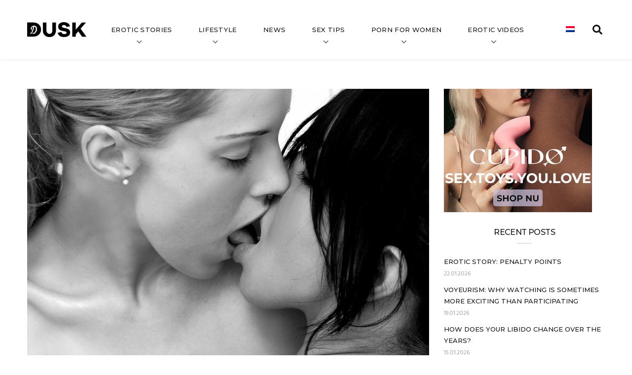

--- FILE ---
content_type: text/html; charset=UTF-8
request_url: https://www.dusk-magazine.com/erotic-story/fantasies/the-strongest-shape-part-2/
body_size: 11717
content:
<!doctype html>
<html class="no-js" lang="en-US">

<head>
    <meta charset="utf-8">
    <meta http-equiv="X-UA-Compatible" content="IE=edge,chrome=1">
    <title>The Strongest Shape: part 2 | Porn for women | DUSK</title>

    <meta name="author" content="Twize" />
    <meta name="viewport" content="width=device-width, initial-scale=1">
    <meta name="msapplication-tap-highlight" content="no" />

    <link rel="preconnect" href="https://www.dusk-magazine.com/wp">
    <link rel="dns-prefetch" href="https://www.dusk-magazine.com/wp">

    <meta charset="utf-8"><meta http-equiv="X-UA-Compatible" content="IE=edge,chrome=1"><meta name="msapplication-tap-highlight" content="no" /><meta name="viewport" content="width=device-width, initial-scale=1"><meta name="author" content="Twize B.V." /><meta name='robots' content='index, follow, max-image-preview:large, max-snippet:-1, max-video-preview:-1' />
	<style>img:is([sizes="auto" i], [sizes^="auto," i]) { contain-intrinsic-size: 3000px 1500px }</style>
	<link rel="alternate" hreflang="en" href="https://www.dusk-magazine.com/erotic-story/fantasies/the-strongest-shape-part-2/" />
<link rel="alternate" hreflang="nl" href="https://www.dusk-magazine.com/nl/erotisch-verhaal/de-sterkste-vorm-deel-2/" />
<link rel="alternate" hreflang="x-default" href="https://www.dusk-magazine.com/erotic-story/fantasies/the-strongest-shape-part-2/" />

	
	<meta name="description" content="“I… I have a boyfriend,” Karen stuttered. “I mean, I have a boyfriend, but we decided to become polyamorous. Polyamory is when —”" />
	<link rel="canonical" href="https://www.dusk-magazine.com/erotic-story/fantasies/the-strongest-shape-part-2/" />
	<meta property="og:locale" content="en_US" />
	<meta property="og:type" content="article" />
	<meta property="og:title" content="The Strongest Shape: part 2 | Porn for women | DUSK" />
	<meta property="og:description" content="“I… I have a boyfriend,” Karen stuttered. “I mean, I have a boyfriend, but we decided to become polyamorous. Polyamory is when —”" />
	<meta property="og:url" content="https://www.dusk-magazine.com/erotic-story/fantasies/the-strongest-shape-part-2/" />
	<meta property="og:site_name" content="DUSK Magazine" />
	<meta property="article:publisher" content="https://www.facebook.com/DuskTVChannel" />
	<meta property="article:published_time" content="2019-04-06T08:00:54+00:00" />
	<meta property="article:modified_time" content="2021-10-06T18:59:24+00:00" />
	<meta property="og:image" content="https://www.dusk-magazine.com/assets/duskmagazine/uploads/2019/04/women_kissing.jpg" />
	<meta property="og:image:width" content="1000" />
	<meta property="og:image:height" content="751" />
	<meta property="og:image:type" content="image/jpeg" />
	<meta name="author" content="Victoria" />
	<meta name="twitter:card" content="summary_large_image" />
	<meta name="twitter:creator" content="@dusk_tv" />
	<meta name="twitter:site" content="@dusk_tv" />
	<meta name="twitter:label1" content="Written by" />
	<meta name="twitter:data1" content="Victoria" />
	<meta name="twitter:label2" content="Est. reading time" />
	<meta name="twitter:data2" content="8 minutes" />
	


<title>The Strongest Shape: part 2 | Porn for women | DUSK</title><!-- www.dusk-magazine.com is managing ads with Advanced Ads 2.0.16 – https://wpadvancedads.com/ --><script id="magaz-ready">
			window.advanced_ads_ready=function(e,a){a=a||"complete";var d=function(e){return"interactive"===a?"loading"!==e:"complete"===e};d(document.readyState)?e():document.addEventListener("readystatechange",(function(a){d(a.target.readyState)&&e()}),{once:"interactive"===a})},window.advanced_ads_ready_queue=window.advanced_ads_ready_queue||[];		</script>
		<style id='safe-svg-svg-icon-style-inline-css' type='text/css'>
.safe-svg-cover{text-align:center}.safe-svg-cover .safe-svg-inside{display:inline-block;max-width:100%}.safe-svg-cover svg{fill:currentColor;height:100%;max-height:100%;max-width:100%;width:100%}

</style>
<style id='classic-theme-styles-inline-css' type='text/css'>
/*! This file is auto-generated */
.wp-block-button__link{color:#fff;background-color:#32373c;border-radius:9999px;box-shadow:none;text-decoration:none;padding:calc(.667em + 2px) calc(1.333em + 2px);font-size:1.125em}.wp-block-file__button{background:#32373c;color:#fff;text-decoration:none}
</style>
<style id='global-styles-inline-css' type='text/css'>
:root{--wp--preset--aspect-ratio--square: 1;--wp--preset--aspect-ratio--4-3: 4/3;--wp--preset--aspect-ratio--3-4: 3/4;--wp--preset--aspect-ratio--3-2: 3/2;--wp--preset--aspect-ratio--2-3: 2/3;--wp--preset--aspect-ratio--16-9: 16/9;--wp--preset--aspect-ratio--9-16: 9/16;--wp--preset--color--black: #000000;--wp--preset--color--cyan-bluish-gray: #abb8c3;--wp--preset--color--white: #ffffff;--wp--preset--color--pale-pink: #f78da7;--wp--preset--color--vivid-red: #cf2e2e;--wp--preset--color--luminous-vivid-orange: #ff6900;--wp--preset--color--luminous-vivid-amber: #fcb900;--wp--preset--color--light-green-cyan: #7bdcb5;--wp--preset--color--vivid-green-cyan: #00d084;--wp--preset--color--pale-cyan-blue: #8ed1fc;--wp--preset--color--vivid-cyan-blue: #0693e3;--wp--preset--color--vivid-purple: #9b51e0;--wp--preset--gradient--vivid-cyan-blue-to-vivid-purple: linear-gradient(135deg,rgba(6,147,227,1) 0%,rgb(155,81,224) 100%);--wp--preset--gradient--light-green-cyan-to-vivid-green-cyan: linear-gradient(135deg,rgb(122,220,180) 0%,rgb(0,208,130) 100%);--wp--preset--gradient--luminous-vivid-amber-to-luminous-vivid-orange: linear-gradient(135deg,rgba(252,185,0,1) 0%,rgba(255,105,0,1) 100%);--wp--preset--gradient--luminous-vivid-orange-to-vivid-red: linear-gradient(135deg,rgba(255,105,0,1) 0%,rgb(207,46,46) 100%);--wp--preset--gradient--very-light-gray-to-cyan-bluish-gray: linear-gradient(135deg,rgb(238,238,238) 0%,rgb(169,184,195) 100%);--wp--preset--gradient--cool-to-warm-spectrum: linear-gradient(135deg,rgb(74,234,220) 0%,rgb(151,120,209) 20%,rgb(207,42,186) 40%,rgb(238,44,130) 60%,rgb(251,105,98) 80%,rgb(254,248,76) 100%);--wp--preset--gradient--blush-light-purple: linear-gradient(135deg,rgb(255,206,236) 0%,rgb(152,150,240) 100%);--wp--preset--gradient--blush-bordeaux: linear-gradient(135deg,rgb(254,205,165) 0%,rgb(254,45,45) 50%,rgb(107,0,62) 100%);--wp--preset--gradient--luminous-dusk: linear-gradient(135deg,rgb(255,203,112) 0%,rgb(199,81,192) 50%,rgb(65,88,208) 100%);--wp--preset--gradient--pale-ocean: linear-gradient(135deg,rgb(255,245,203) 0%,rgb(182,227,212) 50%,rgb(51,167,181) 100%);--wp--preset--gradient--electric-grass: linear-gradient(135deg,rgb(202,248,128) 0%,rgb(113,206,126) 100%);--wp--preset--gradient--midnight: linear-gradient(135deg,rgb(2,3,129) 0%,rgb(40,116,252) 100%);--wp--preset--font-size--small: 13px;--wp--preset--font-size--medium: 20px;--wp--preset--font-size--large: 36px;--wp--preset--font-size--x-large: 42px;--wp--preset--spacing--20: 0.44rem;--wp--preset--spacing--30: 0.67rem;--wp--preset--spacing--40: 1rem;--wp--preset--spacing--50: 1.5rem;--wp--preset--spacing--60: 2.25rem;--wp--preset--spacing--70: 3.38rem;--wp--preset--spacing--80: 5.06rem;--wp--preset--shadow--natural: 6px 6px 9px rgba(0, 0, 0, 0.2);--wp--preset--shadow--deep: 12px 12px 50px rgba(0, 0, 0, 0.4);--wp--preset--shadow--sharp: 6px 6px 0px rgba(0, 0, 0, 0.2);--wp--preset--shadow--outlined: 6px 6px 0px -3px rgba(255, 255, 255, 1), 6px 6px rgba(0, 0, 0, 1);--wp--preset--shadow--crisp: 6px 6px 0px rgba(0, 0, 0, 1);}:where(.is-layout-flex){gap: 0.5em;}:where(.is-layout-grid){gap: 0.5em;}body .is-layout-flex{display: flex;}.is-layout-flex{flex-wrap: wrap;align-items: center;}.is-layout-flex > :is(*, div){margin: 0;}body .is-layout-grid{display: grid;}.is-layout-grid > :is(*, div){margin: 0;}:where(.wp-block-columns.is-layout-flex){gap: 2em;}:where(.wp-block-columns.is-layout-grid){gap: 2em;}:where(.wp-block-post-template.is-layout-flex){gap: 1.25em;}:where(.wp-block-post-template.is-layout-grid){gap: 1.25em;}.has-black-color{color: var(--wp--preset--color--black) !important;}.has-cyan-bluish-gray-color{color: var(--wp--preset--color--cyan-bluish-gray) !important;}.has-white-color{color: var(--wp--preset--color--white) !important;}.has-pale-pink-color{color: var(--wp--preset--color--pale-pink) !important;}.has-vivid-red-color{color: var(--wp--preset--color--vivid-red) !important;}.has-luminous-vivid-orange-color{color: var(--wp--preset--color--luminous-vivid-orange) !important;}.has-luminous-vivid-amber-color{color: var(--wp--preset--color--luminous-vivid-amber) !important;}.has-light-green-cyan-color{color: var(--wp--preset--color--light-green-cyan) !important;}.has-vivid-green-cyan-color{color: var(--wp--preset--color--vivid-green-cyan) !important;}.has-pale-cyan-blue-color{color: var(--wp--preset--color--pale-cyan-blue) !important;}.has-vivid-cyan-blue-color{color: var(--wp--preset--color--vivid-cyan-blue) !important;}.has-vivid-purple-color{color: var(--wp--preset--color--vivid-purple) !important;}.has-black-background-color{background-color: var(--wp--preset--color--black) !important;}.has-cyan-bluish-gray-background-color{background-color: var(--wp--preset--color--cyan-bluish-gray) !important;}.has-white-background-color{background-color: var(--wp--preset--color--white) !important;}.has-pale-pink-background-color{background-color: var(--wp--preset--color--pale-pink) !important;}.has-vivid-red-background-color{background-color: var(--wp--preset--color--vivid-red) !important;}.has-luminous-vivid-orange-background-color{background-color: var(--wp--preset--color--luminous-vivid-orange) !important;}.has-luminous-vivid-amber-background-color{background-color: var(--wp--preset--color--luminous-vivid-amber) !important;}.has-light-green-cyan-background-color{background-color: var(--wp--preset--color--light-green-cyan) !important;}.has-vivid-green-cyan-background-color{background-color: var(--wp--preset--color--vivid-green-cyan) !important;}.has-pale-cyan-blue-background-color{background-color: var(--wp--preset--color--pale-cyan-blue) !important;}.has-vivid-cyan-blue-background-color{background-color: var(--wp--preset--color--vivid-cyan-blue) !important;}.has-vivid-purple-background-color{background-color: var(--wp--preset--color--vivid-purple) !important;}.has-black-border-color{border-color: var(--wp--preset--color--black) !important;}.has-cyan-bluish-gray-border-color{border-color: var(--wp--preset--color--cyan-bluish-gray) !important;}.has-white-border-color{border-color: var(--wp--preset--color--white) !important;}.has-pale-pink-border-color{border-color: var(--wp--preset--color--pale-pink) !important;}.has-vivid-red-border-color{border-color: var(--wp--preset--color--vivid-red) !important;}.has-luminous-vivid-orange-border-color{border-color: var(--wp--preset--color--luminous-vivid-orange) !important;}.has-luminous-vivid-amber-border-color{border-color: var(--wp--preset--color--luminous-vivid-amber) !important;}.has-light-green-cyan-border-color{border-color: var(--wp--preset--color--light-green-cyan) !important;}.has-vivid-green-cyan-border-color{border-color: var(--wp--preset--color--vivid-green-cyan) !important;}.has-pale-cyan-blue-border-color{border-color: var(--wp--preset--color--pale-cyan-blue) !important;}.has-vivid-cyan-blue-border-color{border-color: var(--wp--preset--color--vivid-cyan-blue) !important;}.has-vivid-purple-border-color{border-color: var(--wp--preset--color--vivid-purple) !important;}.has-vivid-cyan-blue-to-vivid-purple-gradient-background{background: var(--wp--preset--gradient--vivid-cyan-blue-to-vivid-purple) !important;}.has-light-green-cyan-to-vivid-green-cyan-gradient-background{background: var(--wp--preset--gradient--light-green-cyan-to-vivid-green-cyan) !important;}.has-luminous-vivid-amber-to-luminous-vivid-orange-gradient-background{background: var(--wp--preset--gradient--luminous-vivid-amber-to-luminous-vivid-orange) !important;}.has-luminous-vivid-orange-to-vivid-red-gradient-background{background: var(--wp--preset--gradient--luminous-vivid-orange-to-vivid-red) !important;}.has-very-light-gray-to-cyan-bluish-gray-gradient-background{background: var(--wp--preset--gradient--very-light-gray-to-cyan-bluish-gray) !important;}.has-cool-to-warm-spectrum-gradient-background{background: var(--wp--preset--gradient--cool-to-warm-spectrum) !important;}.has-blush-light-purple-gradient-background{background: var(--wp--preset--gradient--blush-light-purple) !important;}.has-blush-bordeaux-gradient-background{background: var(--wp--preset--gradient--blush-bordeaux) !important;}.has-luminous-dusk-gradient-background{background: var(--wp--preset--gradient--luminous-dusk) !important;}.has-pale-ocean-gradient-background{background: var(--wp--preset--gradient--pale-ocean) !important;}.has-electric-grass-gradient-background{background: var(--wp--preset--gradient--electric-grass) !important;}.has-midnight-gradient-background{background: var(--wp--preset--gradient--midnight) !important;}.has-small-font-size{font-size: var(--wp--preset--font-size--small) !important;}.has-medium-font-size{font-size: var(--wp--preset--font-size--medium) !important;}.has-large-font-size{font-size: var(--wp--preset--font-size--large) !important;}.has-x-large-font-size{font-size: var(--wp--preset--font-size--x-large) !important;}
:where(.wp-block-post-template.is-layout-flex){gap: 1.25em;}:where(.wp-block-post-template.is-layout-grid){gap: 1.25em;}
:where(.wp-block-columns.is-layout-flex){gap: 2em;}:where(.wp-block-columns.is-layout-grid){gap: 2em;}
:root :where(.wp-block-pullquote){font-size: 1.5em;line-height: 1.6;}
</style>
<link rel='stylesheet' id='main-css-css' href='https://www.dusk-magazine.com/assets/duskmagazine/css/main.e05385961d12ad026313.css' type='text/css' media='all' />
<link rel='shortlink' href='https://www.dusk-magazine.com/?p=1834' />
<meta name="generator" content="WPML ver:4.8.6 stt:38,1;" />
<script>var TWZ = {"home_url":"https:\/\/www.dusk-magazine.com","home_locale_url":"https:\/\/www.dusk-magazine.com","rooturl":"https:\/\/www.dusk-magazine.com\/wp","current_post_id":1834,"curpage":"https:\/\/www.dusk-magazine.com\/erotic-story\/fantasies\/the-strongest-shape-part-2\/","ajaxurl":"https:\/\/www.dusk-magazine.com\/wp\/wp-admin\/admin-ajax.php","environment":"production","resturl":"https:\/\/www.dusk-magazine.com\/wp-json\/","restnonce":"d1bc64aca7"}</script><link rel="icon" href="https://www.dusk-magazine.com/assets/duskmagazine/uploads/2020/04/cropped-DUSK-Magazine-favicon-32x32.png" sizes="32x32" />
<link rel="icon" href="https://www.dusk-magazine.com/assets/duskmagazine/uploads/2020/04/cropped-DUSK-Magazine-favicon-192x192.png" sizes="192x192" />
<link rel="apple-touch-icon" href="https://www.dusk-magazine.com/assets/duskmagazine/uploads/2020/04/cropped-DUSK-Magazine-favicon-180x180.png" />
<meta name="msapplication-TileImage" content="https://www.dusk-magazine.com/assets/duskmagazine/uploads/2020/04/cropped-DUSK-Magazine-favicon-270x270.png" />

		<link rel="apple-touch-icon" sizes="180x180" href="https://www.dusk-magazine.com/app/themes/duskmagazine/assets/favicons/apple-touch-icon.png">
	    <link rel="icon" type="image/png" sizes="32x32" href="https://www.dusk-magazine.com/app/themes/duskmagazine/assets/favicons/favicon-32x32.png">
	    <link rel="icon" type="image/png" sizes="16x16" href="https://www.dusk-magazine.com/app/themes/duskmagazine/assets/favicons/favicon-16x16.png">
	    <link rel="manifest" href="https://www.dusk-magazine.com/app/themes/duskmagazine/assets/favicons/site.webmanifest">
	    <link rel="mask-icon" href="https://www.dusk-magazine.com/app/themes/duskmagazine/assets/favicons/safari-pinned-tab.svg">
	    <link rel="shortcut icon" href="https://www.dusk-magazine.com/app/themes/duskmagazine/assets/favicons/favicon.ico">
	    <meta name="msapplication-TileColor" content="#ffffff">
	    <meta name="msapplication-config" content="https://www.dusk-magazine.com/app/themes/duskmagazine/assets/favicons/browserconfig.xml">
	    <meta name="theme-color" content="#ffffff">
		<script>TWZ.language = "en"</script><noscript><style> .wpb_animate_when_almost_visible { opacity: 1; }</style></noscript>
			<script>
			window.dataLayer = window.dataLayer || []; function gtag(){dataLayer.push(arguments);}
			(function(w,d,s,l,i){w[l]=w[l]||[];w[l].push({'gtm.start':
						new Date().getTime(),event:'gtm.js'});var f=d.getElementsByTagName(s)[0],
					j=d.createElement(s),dl=l!='dataLayer'?'&l='+l:'';j.async=true;j.src=
					'https://www.googletagmanager.com/gtm.js?id=GTM-N45ZSN8'+i+dl;f.parentNode.insertBefore(j,f);
				})(window,document,'script','dataLayer','');</script>
	        
    <link rel="apple-touch-icon" sizes="180x180" href="/app/themes/duskmagazine/assets/favicons/apple-touch-icon.png">
    <link rel="icon" type="image/png" sizes="96x96" href="/app/themes/duskmagazine/assets/favicons/favicon-96x96.png">
    <link rel="icon" type="image/png" sizes="192x192" href="/app/themes/duskmagazine/assets/favicons/favicon-192x192.png">
    <link rel="manifest" href="/app/themes/duskmagazine/assets/favicons/site.webmanifest">
    <link rel="shortcut icon" href="/app/themes/duskmagazine/assets/favicons/favicon.ico" />
    <meta name="msapplication-TileColor" content="#da532c">
    <meta name="theme-color" content="#ffffff">

    <!-- Google Tag Manager -->
            <script>
            (function(w, d, s, l, i) {
                w[l] = w[l] || [];
                w[l].push({
                    'gtm.start': new Date().getTime(),
                    event: 'gtm.js'
                });
                var f = d.getElementsByTagName(s)[0],
                    j = d.createElement(s),
                    dl = l != 'dataLayer' ? '&l=' + l : '';
                j.async = true;
                j.src =
                    'https://www.googletagmanager.com/gtm.js?id=' + i + dl;
                f.parentNode.insertBefore(j, f);
            })(window, document, 'script', 'dataLayer', 'GTM-N45ZSN8');
        </script>
        <!-- End Google Tag Manager -->
    
</head>


<body class="post-template-default single single-post postid-1834 single-format-standard header--none wpb-js-composer js-comp-ver-6.10.0 vc_responsive aa-prefix-magaz-">

    
        <!-- Google Tag Manager (noscript) -->
        <noscript><iframe src="https://www.googletagmanager.com/ns.html?id=GTM-N45ZSN8" height="0" width="0" style="display:none;visibility:hidden"></iframe></noscript>
        <!-- End Google Tag Manager (noscript) -->
        <!--[if lte IE 10]>
        <div class="notification">
            <div class="notification__body">
                <a class="notification__link" href="http://browsehappy.com/?locale=nl">
                    U gebruikt een verouderde en niet volledig ondersteunde browser. Upgrade om uw gebruikerservaring te verbeteren.
                </a>
            </div>
        </div>
        <![endif]-->
    
    <div class="container" id="top">

        
<section class="navigation sticky-when-scroll" data-module="nav" data-top="0">

    <div class="navigation__wrapper">

        <div class="grid grid--fullwidth">
            <div class="cell cell--1">

                <div class="navigation__logo">
                    <a href="https://www.dusk-magazine.com">
                        <img class="nosticky" src="https://www.dusk-magazine.com/assets/duskmagazine/img/DUSK_LOGO_BLACK.png" alt="DUSK Magazine" />
                    </a>
                </div>

                <button aria-label="navigation toggle" class="navigation__toggle js-nav-toggle">
                    <div class="hamburger">
                        <span>Menu</span>
                    </div>
                </button>

                <nav class="navigation__lists" aria-label="Main navigation">
                    <ul id="menu-main-menu-eng" class="list list--unstyled navigation__list"><li id="menu-item-1372" class="menu-item menu-item-type-taxonomy menu-item-object-category current-post-ancestor current-menu-parent current-post-parent menu-item-has-children menu-item-1372"><a href="https://www.dusk-magazine.com/category/erotic-story/">Erotic stories</a>
<ul class="sub-menu">
	<li id="menu-item-7422" class="menu-item menu-item-type-post_type menu-item-object-post menu-item-7422"><a href="https://www.dusk-magazine.com/erotisch-verhaal/top-5-erotic-stories/">Top 5 hottest erotic stories</a></li>
	<li id="menu-item-8411" class="menu-item menu-item-type-taxonomy menu-item-object-category current-post-ancestor current-menu-parent current-post-parent menu-item-8411"><a href="https://www.dusk-magazine.com/category/erotic-story/fantasies/">Fantasies</a></li>
	<li id="menu-item-8412" class="menu-item menu-item-type-taxonomy menu-item-object-category menu-item-8412"><a href="https://www.dusk-magazine.com/category/erotic-story/kinky-bdsm/">Kinky BDSM</a></li>
	<li id="menu-item-8413" class="menu-item menu-item-type-taxonomy menu-item-object-category menu-item-8413"><a href="https://www.dusk-magazine.com/category/erotic-story/romantic/">Romantic</a></li>
	<li id="menu-item-8414" class="menu-item menu-item-type-taxonomy menu-item-object-category menu-item-8414"><a href="https://www.dusk-magazine.com/category/erotic-story/threesomes/">Threesomes</a></li>
</ul>
</li>
<li id="menu-item-1371" class="menu-item menu-item-type-taxonomy menu-item-object-category menu-item-has-children menu-item-1371"><a href="https://www.dusk-magazine.com/category/lifestyle/">Lifestyle</a>
<ul class="sub-menu">
	<li id="menu-item-8415" class="menu-item menu-item-type-taxonomy menu-item-object-category menu-item-8415"><a href="https://www.dusk-magazine.com/category/lifestyle/dating/">Dating</a></li>
	<li id="menu-item-8416" class="menu-item menu-item-type-taxonomy menu-item-object-category menu-item-8416"><a href="https://www.dusk-magazine.com/category/lifestyle/food-2/">Food</a></li>
	<li id="menu-item-8417" class="menu-item menu-item-type-taxonomy menu-item-object-category menu-item-8417"><a href="https://www.dusk-magazine.com/category/lifestyle/relationship/">Relationship</a></li>
	<li id="menu-item-8418" class="menu-item menu-item-type-taxonomy menu-item-object-category menu-item-8418"><a href="https://www.dusk-magazine.com/category/lifestyle/sport-2/">Sport</a></li>
	<li id="menu-item-8419" class="menu-item menu-item-type-taxonomy menu-item-object-category menu-item-8419"><a href="https://www.dusk-magazine.com/category/lifestyle/travel/">Travel</a></li>
</ul>
</li>
<li id="menu-item-1373" class="menu-item menu-item-type-taxonomy menu-item-object-category menu-item-1373"><a href="https://www.dusk-magazine.com/category/news/">News</a></li>
<li id="menu-item-1370" class="menu-item menu-item-type-taxonomy menu-item-object-category menu-item-has-children menu-item-1370"><a href="https://www.dusk-magazine.com/category/sex-tips/">Sex tips</a>
<ul class="sub-menu">
	<li id="menu-item-8420" class="menu-item menu-item-type-taxonomy menu-item-object-category menu-item-8420"><a href="https://www.dusk-magazine.com/category/sex-tips/fetish/">Fetish</a></li>
	<li id="menu-item-8421" class="menu-item menu-item-type-taxonomy menu-item-object-category menu-item-8421"><a href="https://www.dusk-magazine.com/category/sex-tips/masturbation/">Masturbation</a></li>
	<li id="menu-item-8422" class="menu-item menu-item-type-taxonomy menu-item-object-category menu-item-8422"><a href="https://www.dusk-magazine.com/category/sex-tips/oral-sex/">Oral Sex</a></li>
	<li id="menu-item-8423" class="menu-item menu-item-type-taxonomy menu-item-object-category menu-item-8423"><a href="https://www.dusk-magazine.com/category/sex-tips/orgasm/">Orgasm</a></li>
	<li id="menu-item-8424" class="menu-item menu-item-type-taxonomy menu-item-object-category menu-item-8424"><a href="https://www.dusk-magazine.com/category/sex-tips/roleplaying/">Roleplaying</a></li>
	<li id="menu-item-8425" class="menu-item menu-item-type-taxonomy menu-item-object-category menu-item-8425"><a href="https://www.dusk-magazine.com/category/sex-tips/sex-attributes/">Sex Attributes</a></li>
	<li id="menu-item-8426" class="menu-item menu-item-type-taxonomy menu-item-object-category menu-item-8426"><a href="https://www.dusk-magazine.com/category/sex-tips/sex-facts/">Sex Facts</a></li>
	<li id="menu-item-8427" class="menu-item menu-item-type-taxonomy menu-item-object-category menu-item-8427"><a href="https://www.dusk-magazine.com/category/sex-tips/sex-places/">Sex Places</a></li>
	<li id="menu-item-8428" class="menu-item menu-item-type-taxonomy menu-item-object-category menu-item-8428"><a href="https://www.dusk-magazine.com/category/sex-tips/sex-positions-2/">Sex Positions</a></li>
</ul>
</li>
<li id="menu-item-1452" class="menu-item menu-item-type-post_type menu-item-object-page menu-item-has-children menu-item-1452"><a href="https://www.dusk-magazine.com/about-porn-for-women/">Porn for women</a>
<ul class="sub-menu">
	<li id="menu-item-3148" class="menu-item menu-item-type-custom menu-item-object-custom menu-item-3148"><a href="https://www.dusk-magazine.com/about-porn-for-women/">About porn for women</a></li>
	<li id="menu-item-2496" class="menu-item menu-item-type-post_type menu-item-object-page menu-item-2496"><a href="https://www.dusk-magazine.com/porn-for-women-vs-regular-porn/">Porn for women vs regular porn</a></li>
</ul>
</li>
<li id="menu-item-1335" class="menu-item menu-item-type-custom menu-item-object-custom menu-item-has-children menu-item-1335"><a href="https://www.dusk-tv.com/videos/category/all?utm_source=referral&#038;utm_medium=magazine&#038;campaign=magazine-menu">Erotic videos</a>
<ul class="sub-menu">
	<li id="menu-item-6090" class="menu-item menu-item-type-custom menu-item-object-custom menu-item-6090"><a href="https://www.dusk-magazine.com/top-10-erotic-videos-for-women/">Top 10 erotic videos</a></li>
</ul>
</li>
<li id="menu-item-wpml-ls-32-nl" class="menu-item wpml-ls-slot-32 wpml-ls-item wpml-ls-item-nl wpml-ls-menu-item wpml-ls-first-item wpml-ls-last-item menu-item-type-wpml_ls_menu_item menu-item-object-wpml_ls_menu_item menu-item-wpml-ls-32-nl"><a href="https://www.dusk-magazine.com/nl/erotisch-verhaal/de-sterkste-vorm-deel-2/" title="Switch to Dutch" aria-label="Switch to Dutch" role="menuitem"><img
            class="wpml-ls-flag"
            src="https://www.dusk-magazine.com/app/plugins/sitepress-multilingual-cms/res/flags/nl.png"
            alt="Dutch"
            
            
    /></a></li>
</ul>                </nav>

                <button aria-label="search toggle" class="navigation__searchtoggle">
                    <span class="icon icon--search"></span>
                </button>

            </div>
        </div>

    </div>

    <div class="twz-element-searchbar">
        <div class="grid grid--align-center">
            <div class="cell cell--1">
                <form method="get" action="https://www.dusk-magazine.com/search/">
                    
                    <input aria-label="search" name="search" type="text" value="" placeholder="Search"/>
                    <button type="submit"></button>
                </form>
            </div>
        </div>
    </div>

</section>        

        <!--	-->        <main class="main">    <div class="grid">
        <div class="cell cell--1">

            
            <div class="articlewrapper">
                	<aside class="twz-sidebar">
		<div class="twz-widget magaz-widget"><a href="https://jdt8.net/c/?si=17960&#038;li=1787540&#038;wi=412514&#038;ws=" aria-label="Cupido_NL_300x250"><img src="https://www.dusk-magazine.com/assets/duskmagazine/uploads/2023/01/Cupido_NL_300x250.jpg" alt=""  width="300" height="250"   /></a></div><div id="twz_recent_articles_widget-4" class="twz-widget widget_twz_recent_articles_widget"><h3 class='twz-widget__title'>Recent posts</h3>
            <div class="twz-sidebar-list twz-element-quicklist">
                <ul>
                                            <li class="twz-element-quicklist__items__item">
                            <div class="twz-element-quicklist__items__item__title">Erotic Story: Penalty points</div>
                            <div class="twz-element-quicklist__items__item__date">22.01.2026</div>
                            <a href="https://www.dusk-magazine.com/erotic-story/erotic-story-penalty-points/" class="full-link"></a>
                        </li>
                                            <li class="twz-element-quicklist__items__item">
                            <div class="twz-element-quicklist__items__item__title">Voyeurism: why watching is sometimes more exciting than participating</div>
                            <div class="twz-element-quicklist__items__item__date">19.01.2026</div>
                            <a href="https://www.dusk-magazine.com/erotic-story/fantasies/voyeurism-why-watching-is-sometimes-more-exciting-than-participating/" class="full-link"></a>
                        </li>
                                            <li class="twz-element-quicklist__items__item">
                            <div class="twz-element-quicklist__items__item__title">How does your libido change over the years?</div>
                            <div class="twz-element-quicklist__items__item__date">15.01.2026</div>
                            <a href="https://www.dusk-magazine.com/lifestyle/interests/how-does-your-libido-change-over-the-years/" class="full-link"></a>
                        </li>
                                            <li class="twz-element-quicklist__items__item">
                            <div class="twz-element-quicklist__items__item__title">Ring in the new year with fireworks: 10 sexy resolutions for a fiery 2026</div>
                            <div class="twz-element-quicklist__items__item__date">12.01.2026</div>
                            <a href="https://www.dusk-magazine.com/erotic-story/fantasies/ring-in-the-new-year-with-fireworks-10-sexy-resolutions-for-a-fiery-2026/" class="full-link"></a>
                        </li>
                                            <li class="twz-element-quicklist__items__item">
                            <div class="twz-element-quicklist__items__item__title">Erotic Story: Steamy New Year</div>
                            <div class="twz-element-quicklist__items__item__date">08.01.2026</div>
                            <a href="https://www.dusk-magazine.com/erotic-story/erotic-story-steamy-new-year/" class="full-link"></a>
                        </li>
                                    </ul>
            </div>
        </div><div class="twz-widget magaz-widget"><a href="https://www.pornforcouples.com/account/subscription" aria-label="AD_ENG_3forfree &#8211; kopie"><img src="https://www.dusk-magazine.com/assets/duskmagazine/uploads/2021/06/AD_ENG_3forfree-kopie.webp" alt=""  width="300" height="250"   /></a></div><div id="categories-11" class="twz-widget widget_categories"><h3 class='twz-widget__title'>Categories</h3>
			<ul>
					<li class="cat-item cat-item-139"><a href="https://www.dusk-magazine.com/category/bdsm-2/">BDSM</a>
</li>
	<li class="cat-item cat-item-155"><a href="https://www.dusk-magazine.com/category/lifestyle/dating/">Dating</a>
</li>
	<li class="cat-item cat-item-39"><a href="https://www.dusk-magazine.com/category/erotic-story/">Erotic story</a>
</li>
	<li class="cat-item cat-item-54"><a href="https://www.dusk-magazine.com/category/erotic-videos/">Erotic Videos</a>
</li>
	<li class="cat-item cat-item-121"><a href="https://www.dusk-magazine.com/category/erotic-story/fantasies/">Fantasies</a>
</li>
	<li class="cat-item cat-item-127"><a href="https://www.dusk-magazine.com/category/sex-tips/fetish/">Fetish</a>
</li>
	<li class="cat-item cat-item-140"><a href="https://www.dusk-magazine.com/category/lifestyle/food-2/">Food</a>
</li>
	<li class="cat-item cat-item-153"><a href="https://www.dusk-magazine.com/category/lifestyle/identity/">Identity</a>
</li>
	<li class="cat-item cat-item-152"><a href="https://www.dusk-magazine.com/category/lifestyle/interests/">Interests</a>
</li>
	<li class="cat-item cat-item-138"><a href="https://www.dusk-magazine.com/category/erotic-story/kinky-bdsm/">Kinky BDSM</a>
</li>
	<li class="cat-item cat-item-37"><a href="https://www.dusk-magazine.com/category/lifestyle/">Lifestyle</a>
</li>
	<li class="cat-item cat-item-124"><a href="https://www.dusk-magazine.com/category/sex-tips/masturbation/">Masturbation</a>
</li>
	<li class="cat-item cat-item-151"><a href="https://www.dusk-magazine.com/category/sex-tips/media-sex-tips/">Media</a>
</li>
	<li class="cat-item cat-item-36"><a href="https://www.dusk-magazine.com/category/news/">News</a>
</li>
	<li class="cat-item cat-item-125"><a href="https://www.dusk-magazine.com/category/sex-tips/oral-sex/">Oral Sex</a>
</li>
	<li class="cat-item cat-item-142"><a href="https://www.dusk-magazine.com/category/sex-tips/orgasm/">Orgasm</a>
</li>
	<li class="cat-item cat-item-133"><a href="https://www.dusk-magazine.com/category/lifestyle/relationship/">Relationship</a>
</li>
	<li class="cat-item cat-item-128"><a href="https://www.dusk-magazine.com/category/sex-tips/roleplaying/">Roleplaying</a>
</li>
	<li class="cat-item cat-item-120"><a href="https://www.dusk-magazine.com/category/erotic-story/romantic/">Romantic</a>
</li>
	<li class="cat-item cat-item-131"><a href="https://www.dusk-magazine.com/category/sex-tips/sex-attributes/">Sex Attributes</a>
</li>
	<li class="cat-item cat-item-132"><a href="https://www.dusk-magazine.com/category/sex-tips/sex-facts/">Sex Facts</a>
</li>
	<li class="cat-item cat-item-130"><a href="https://www.dusk-magazine.com/category/sex-tips/sex-places/">Sex Places</a>
</li>
	<li class="cat-item cat-item-129"><a href="https://www.dusk-magazine.com/category/sex-tips/sex-positions-2/">Sex Positions</a>
</li>
	<li class="cat-item cat-item-38"><a href="https://www.dusk-magazine.com/category/sex-tips/">Sex tips</a>
</li>
	<li class="cat-item cat-item-150"><a href="https://www.dusk-magazine.com/category/sex-tips/spice-it-up-sex-tips/">Spice It Up</a>
</li>
	<li class="cat-item cat-item-141"><a href="https://www.dusk-magazine.com/category/lifestyle/sport-2/">Sport</a>
</li>
	<li class="cat-item cat-item-123"><a href="https://www.dusk-magazine.com/category/erotic-story/threesomes/">Threesomes</a>
</li>
	<li class="cat-item cat-item-137"><a href="https://www.dusk-magazine.com/category/erotic-videos/top-10-erotic-videos/">Top 10 Erotic Videos</a>
</li>
	<li class="cat-item cat-item-135"><a href="https://www.dusk-magazine.com/category/lifestyle/travel/">Travel</a>
</li>
	<li class="cat-item cat-item-1"><a href="https://www.dusk-magazine.com/category/uncategorized/">Uncategorized</a>
</li>
			</ul>

			</div><div id="twz_socialprofiles_widget-2" class="twz-widget widget_twz_socialprofiles_widget"><h3 class='twz-widget__title'>Follow us</h3><div class="twz-element-socials">
    
            <a class="icon icon--facebook" rel="noopener" target="_blank" href="https://www.facebook.com/DuskTVChannel"></a>
            	        <a class="icon icon--twitter" rel="noopener" target="_blank" href="https://twitter.com/dusk_tv"></a>
		        <a class="icon icon--pinterest" rel="noopener" target="_blank" href="https://www.pinterest.com/duskTV/"></a>
	    </div>	</aside>

                <article class="twz-article">
                    <div class="twz-element-singlepost">
    <div class="twz-element-singlepost__image">
                    <img src="https://www.dusk-magazine.com/assets/duskmagazine/uploads/2019/04/women_kissing.jpg" alt="The Strongest Shape: part 2" />
            </div>
    <div class="twz-element-singlepost__category">
		Erotic story    </div>
    <div class="twz-element-singlepost__title">
        <h1>The Strongest Shape: part 2</h1>
    </div>
    <div class="twz-element-singlepost__meta">
        By Victoria, 06.04.2019    </div>
    <div class="twz-element-singlepost__content">
        
<p>What Rebekah lacked in age she made up for in experience. Her childhood was rough and forced her to grow up fast. Still, the emotional damage was reduced by a young man that turned up in her life at the right moment in time and guided her through the hardship with love, patience, and understanding. </p>



<p>This man was both a romantic partner and father figure. He taught her to love herself and be an independent woman. He, in turn, loved her enough to let her enjoy her freedom. This freedom she used to explore her connections and relationships with other people, never discriminating between gender, age, or lifestyle. By now, at the age of 23, their ways had peacefully parted, but the love and gratitude she felt for him were eternal. </p>



<blockquote class="wp-block-quote is-layout-flow wp-block-quote-is-layout-flow"><p><strong><em>&#8220;There is something I should tell you about myself, but I’m afraid it will scare you off. &#8220;</em></strong></p></blockquote>



<p>The conversation had fallen silent. The date had gone so well, so far, and Karen was afraid the truth would put an end to it. However, it was not fair to postpone it any longer. She took a deep breath. She was determined to enlighten Rebekah at the start of her exhale, but her tongue failed to produce words. </p>



<p>“Are you alright? You
seem to have something on your mind,” Rebekah asked kindly. </p>



<p>“I guess, yes, there
is something I should tell you about myself, but I’m afraid it will scare you
off. Which would be a pity, because I really enjoy your company, but I would
understand. Obviously, I hope that you are open minded, and… oh god, I am
rambling. I…”</p>



<p>Rebekah took Karen’s
hand, “breathe, take your time.”</p>



<p>Her words and touch
were reassuring. Karen knew there was no turning back now.</p>



<p>“I… I have a
boyfriend,” Karen stuttered. “I mean, I have a boyfriend, but we decided to
become polyamorous. Polyamory is when —”
</p>



<p>“I know what polyamory is. And it is fine. I have enough love to share. I was actually thinking you were going to tell me you were born as a man.” After a short pause, she continued, “which would have been fine as well, to be honest.” </p>



<p>Karen could not have
dreamed of a better reaction. She could barely believe it. She was filled with
joy and love and needed to control herself not to burst into tears. For some
moments, the women just sat there, smiling at each other, clearly sensing they
had established a sense of trust. </p>



<p>While the world around them had turned into a blur, Karen and Rebekah continued their conversation, more open and honest than before. </p>



<blockquote class="wp-block-quote is-layout-flow wp-block-quote-is-layout-flow"><p><strong><em>The women were comfortable with each other, sharing without reservations, accepting without judgement. </em></strong></p></blockquote>



<p>“So, tell me about
your boyfriend. What’s he like?”</p>



<p>For a moment it felt
weird talking about her boyfriend, whom she loved so deeply, on a date with
another person, a woman. Life had turned out quite differently than how she
thought it would when she was little. </p>



<p>“We have been in a
relationship for five years. He is very kind and caring. He is very smart — an astrophysicist. I
can’t keep up with him actually,” Karen laughed. </p>



<p>Rebekah laughed with Karen, she enjoyed hearing about her boyfriend and their relationship, which seemed healthy and balanced, and that is always a good sign. A sign of stable people. </p>



<p>The world around Rebekah and Karen turned into a distant blur while with each sentence their conversation deepened. The women were comfortable with each other, sharing without reservations, accepting without judgement. The bar in which they were seated was emptying, and suddenly they were the only ones left. Bartenders had decided to leave them be while they started to clean around them, trying not to disturb the obvious flow and sparks. Besides, occasionally, they could eavesdrop in on the fascinating conversation that was taking place. </p>



<p>“Ladies, the bar is closed and we are leaving, so I have to ask you to leave as well. I am sorry,” a young worker hesitantly demanded after there was nothing left to clean. </p>



<p>“I live a couple of blocks away from here. We could continue talking there if you like,” Rebekah suggested. </p>



<blockquote class="wp-block-quote is-layout-flow wp-block-quote-is-layout-flow"><p><strong><em> “I really want to kiss you. May I kiss you?” </em></strong></p></blockquote>



<p>Karen visibly shallowed. Did this mean something was going to happen between them? She was not sure she was ready for that, suddenly realising how fast everything was moving. </p>



<p>“Don’t worry, I am not one for having sex on the first date, I am just not done picking your brain yet,” Rebekah reassured Karen. </p>



<p>&nbsp;&nbsp;&nbsp; &nbsp;&nbsp;&nbsp;&nbsp; “Okay,
let’s do that!”</p>



<p>Rebekah’s apartment was small and full of little decorations, most of them handmade. However, it did not present itself as messy or cramped; rather it possessed a warm and welcoming atmosphere that invited one to feel at home. It was an extension of Rebekah’s personality and filled Karen with tranquillity. Everything seemed effortless with Rebekah. She felt like the right person to have around, as a friend, as a lover, as a partner. Anew, the butterflies in Karen’s stomach were excited and fluttered excitingly. She tried to calm them down with some deep breaths. </p>



<blockquote class="wp-block-quote is-layout-flow wp-block-quote-is-layout-flow"><p><strong><em>She imagined how Rebekah’s tongue glided smoothly over her surface, on a silent search to cause pleasure on the different parts on her body. Her tongue would finally settle in between her legs </em></strong></p></blockquote>



<p>“Are you okay?” Rebekah
inquired while putting two cups of tea on the small living room table in front
of them. </p>



<p>&nbsp;“Yes, absolutely! I’m just… happy and
comfortable, I guess,” Karen stated and translated her appreciation for Rebekah
into a smile. </p>



<p>“I am happy to hear.” </p>



<p>Both women could
clearly feel the desire to kiss and touch each other forming from within but
were reluctant to act on it. At least at this moment. Their minds had become
acquainted with each other, but their bodies needed a bit more time. Karen
consciousness travelled back to the previous night, imaging Rebekah touching
her the way Alfred did, feeling an instant excitement rising as the images in
her head crystalised. </p>



<p>Suddenly, she could see clearly how Rebekah was touching her, slowly, but with the same confidence present in all her words and actions. Her profound eyes penetrating the deeps of her mind, while her fingers were doing the same to the body. She imagined how her breasts pressed themselves against her heated flesh, feeling the hard nipples arousing themselves by the friction of their skin. She imagined how Rebekah’s tongue glided smoothly over her surface, on a silent search to cause pleasure on the different parts on her body. Her tongue would finally settle <a href="https://www.dusk-tv.com/videos/category/lesbian">in b</a><a href="https://www.dusk-tv.com/videos/category/pussy-licking">etween her legs</a>, tilting her hips, causing her to shiver. Hold Rebekah close to her, while she delighted in the sensations of the orgasm she caused. She imagined it was something she genuinely wanted to happen but was not ready for it yet. </p>



<blockquote class="wp-block-quote is-layout-flow wp-block-quote-is-layout-flow"><p><strong><em>Finally, the tips of their tongues met, and their mouths open wider, allowing the moist flesh to slip through </em></strong></p></blockquote>



<p>Karen had no idea how
long her mind had been submerged in the fantasy. It must have been a while. The
whole time Rebekah had just sat next to her, silently observing Karen’s posture
and expressions. </p>



<p>“Where’d you go?”
Rebekah inquired with a smirk as if she already knew the answer. </p>



<p>“To the future.”</p>



<p>“It seems like the
future is exciting.”</p>



<p>“Yes, the future is
exciting.”</p>



<p>This was how it was.
Karen had missed the joy of anticipating the first kiss, the first touch, all the
firsts in general when meeting someone fascinating. She got reminded of when
she first kissed Alfred, and how scared she was initially. Scared he did not
like her kisses, scared that he was a lousy kisser, afraid they were not
compatible. She laughed out loud. </p>



<p>“You have too many
inside jokes with yourself, Karen. Please don’t exclude me!”</p>



<p>“I really want to kiss
you. May I kiss you?”</p>



<p>Rebekah smiled, “you
may.”</p>



<p>Karen looked down from Rebekah’s eyes to her lips, and back up again. The voice in her head was announcing the obvious information over and over again; <em>this is happening, this is happening.</em> Luckily, the voice went silent the moment she felt their lips dimple by the pressure of the other, and only sensations remained. First the kisses were dry, soft, and very slow, but gradually, the pressure increased and the moist parts were exposed and touching as well, causing the kiss to slide into different formations with ease. Every action was followed by the perfect reaction, <a href="https://www.dusk-tv.com/videos/category/lesbian">both women</a> in non-verbal agreement with the speed and rhythm of the kiss. Their tongues coy, but excited to experience each other’s feel and touch for the first time. Finally, the tips of their tongues met, and their mouths open wider, allowing the moist flesh to slip through. Their tongues were now starting to experience the taste of each other entirely. As the heat accelerated, their bodies needed to be involved as well, and Rebekah pulled Karen closer to her, their bodies jointly waving in the rhythm of the kiss. </p>



<p>They continued like
that for several minutes, but for them, it felt like an eternality. Reaching
satisfaction at the same moment, they stopped kissing. Karen was overwhelmed
with excitement and love and wanted to tell Alfred all about her evening. </p>



<p>“Yes, we are
compatible,” Karen whispered.</p>



<p>Rebekah giggled,
“what?”</p>



<p>“I have to go, but I
hope to see you again sooner than later,” Karen gushed and kissed Rebekah one
more time. </p>



<p>On her way home, she was drowning in the feeling of happiness; she could not believe her luck. She hoped Alfred will be very soon bump into a fantastic person, a person just as great as Rebekah. </p>



<p><em>NEXT: <a href="https://www.dusk-magazine.com/the-strongest-shape-part-3/">part 3 &gt;</a></em></p>



<p><em>Did you miss part 1 of this polyamorous adventure? You can enjoy it </em><a href="https://www.dusk-magazine.com/erotic-story-the-strongest-shape-part-1/"><em>HERE.</em></a></p>
    </div>

    <div class="twz-element-singlepost__share">
		<div class="twz-element-shares">

	
<!--    <h4 class="">Delen: </h4>-->
	<span class="arrow"></span>
    <ul>
        <li><a href="https://www.facebook.com/sharer.php?u=https%3A%2F%2Fwww.dusk-magazine.com%2Ferotic-story%2Ffantasies%2Fthe-strongest-shape-part-2%2F" target="_blank" rel="noopener" class="twz-element-shares__social twz-element-shares__social--facebook icon icon--facebook"></a></li>
        <li><a href="https://twitter.com/intent/tweet?url=https%3A%2F%2Fwww.dusk-magazine.com%2Ferotic-story%2Ffantasies%2Fthe-strongest-shape-part-2%2F&text=https://www.dusk-magazine.com/erotic-story/fantasies/the-strongest-shape-part-2/&hashtags=redivy" target="_blank" rel="noopener" class="twz-element-shares__social twz-element-shares__social--twitter icon icon--twitter"></a></li>
		<li><a href="http://web.whatsapp.com/send?text=https://www.dusk-magazine.com/erotic-story/fantasies/the-strongest-shape-part-2/%20%20https%3A%2F%2Fwww.dusk-magazine.com%2Ferotic-story%2Ffantasies%2Fthe-strongest-shape-part-2%2F" target="_blank" rel="noopener" class="twz-element-shares__social twz-element-shares__social--whatsapp icon icon--whatsapp"></a></li>
		<li><a href="https://www.linkedin.com/shareArticle?url=https%3A%2F%2Fwww.dusk-magazine.com%2Ferotic-story%2Ffantasies%2Fthe-strongest-shape-part-2%2F&title=https://www.dusk-magazine.com/erotic-story/fantasies/the-strongest-shape-part-2/" target="_blank" rel="noopener" class="twz-element-shares__social twz-element-shares__social--linkedin icon icon--linkedin"></a></li>
		<li><a href="http://pinterest.com/pin/create/button/?url=https%3A%2F%2Fwww.dusk-magazine.com%2Ferotic-story%2Ffantasies%2Fthe-strongest-shape-part-2%2F" target="_blank" rel="noopener" class="twz-element-shares__social twz-element-shares__social--pinterest icon icon--pinterest"></a></li>
        <li><a href="mailto:?subject=https://www.dusk-magazine.com/erotic-story/fantasies/the-strongest-shape-part-2/&body=https%3A%2F%2Fwww.dusk-magazine.com%2Ferotic-story%2Ffantasies%2Fthe-strongest-shape-part-2%2F" rel="nofollow" target="_blank" class="twz-element-shares__social icon icon--mail"></a></li>
<!--		<li><a href="--><!--" target="_blank" rel="noopener" class="twz-element-shares__social twz-element-shares__social--twitter icon icon--twitter"></a></li>-->
	</ul>
</div>    </div>

    <div class="twz-element-singlepost__related">
        <h3>You may also like</h3>
        <div class="twz-element-related">
            <div class='yarpp yarpp-related yarpp-related-website yarpp-template-yarpp-template-post'>
	        <div class="twz-element-related__item">
            
<div class="twz-card twz-card-article twz-card-article--tiny">

    <div class="twz-element-image">
        <img src="https://www.dusk-magazine.com/assets/duskmagazine/uploads/2019/02/sexstars_header.jpg" alt="In between the stars">
    </div>

    <div class="twz-card-article__info">

        <div class="twz-card-article__category">
		    Erotic story        </div>

        <div class="twz-element-text">
            <h3>Erotic Story: In Between The Stars</h3>
        </div>
    </div>

    <a class="full-link" href="https://www.dusk-magazine.com/erotic-story/fantasies/erotic-story-in-between-the-stars/"></a>
</div>        </div>
	        <div class="twz-element-related__item">
            
<div class="twz-card twz-card-article twz-card-article--tiny">

    <div class="twz-element-image">
        <img src="https://www.dusk-magazine.com/assets/duskmagazine/uploads/2019/09/Marathon-2.jpg" alt="Two women kissing">
    </div>

    <div class="twz-card-article__info">

        <div class="twz-card-article__category">
		    Erotic story        </div>

        <div class="twz-element-text">
            <h3>The Marathon: part 2</h3>
        </div>
    </div>

    <a class="full-link" href="https://www.dusk-magazine.com/erotic-story/fantasies/the-marathon-part-2/"></a>
</div>        </div>
	        <div class="twz-element-related__item">
            
<div class="twz-card twz-card-article twz-card-article--tiny">

    <div class="twz-element-image">
        <img src="https://www.dusk-magazine.com/assets/duskmagazine/uploads/2019/11/The-dinner.jpg" alt="Woman holding her finger on her lips">
    </div>

    <div class="twz-card-article__info">

        <div class="twz-card-article__category">
		    Erotic story        </div>

        <div class="twz-element-text">
            <h3>Erotic story: The dinner</h3>
        </div>
    </div>

    <a class="full-link" href="https://www.dusk-magazine.com/erotic-story/fantasies/erotic-story-the-dinner/"></a>
</div>        </div>
	        <div class="twz-element-related__item">
            
<div class="twz-card twz-card-article twz-card-article--tiny">

    <div class="twz-element-image">
        <img src="https://www.dusk-magazine.com/assets/duskmagazine/uploads/2020/01/The-world-through-his-eyes.jpg" alt="Man and woman wanna kiss eachother">
    </div>

    <div class="twz-card-article__info">

        <div class="twz-card-article__category">
		    Erotic story        </div>

        <div class="twz-element-text">
            <h3>The World Through His Eyes – part 2</h3>
        </div>
    </div>

    <a class="full-link" href="https://www.dusk-magazine.com/erotic-story/fantasies/the-world-through-his-eyes-part-2/"></a>
</div>        </div>
</div>
        </div>
    </div>

    <div class="twz-element-singlepost__comment">
            </div>
</div>
                </article>
            </div>

        </div>
    </div>

</main>
<footer class="twz-footer">

    <div class="grid">

        <div class="cell cell--1 cell--tiny-1/2 cell--medium-1/4">
            <div class="twz-footer__1">
                <div id="nav_menu-2" class="twz-widget widget_nav_menu"><h3 class="twz-widget__title">Dusk magazine</h4><div class="menu-dusk-magazine-container"><ul id="menu-dusk-magazine" class="menu"><li id="menu-item-6972" class="menu-item menu-item-type-taxonomy menu-item-object-category current-post-ancestor current-menu-parent current-post-parent menu-item-6972"><a href="https://www.dusk-magazine.com/category/erotic-story/">Erotic story</a></li>
<li id="menu-item-6973" class="menu-item menu-item-type-taxonomy menu-item-object-category menu-item-6973"><a href="https://www.dusk-magazine.com/category/lifestyle/">Lifestyle</a></li>
<li id="menu-item-6971" class="menu-item menu-item-type-taxonomy menu-item-object-category menu-item-6971"><a href="https://www.dusk-magazine.com/category/news/">News</a></li>
<li id="menu-item-6970" class="menu-item menu-item-type-taxonomy menu-item-object-category menu-item-6970"><a href="https://www.dusk-magazine.com/category/sex-tips/">Sex tips</a></li>
</ul></div></div>            </div>
        </div>

        <div class="cell cell--1 cell--tiny-1/2 cell--medium-1/4">
            <div class="twz-footer__2">
                <div id="nav_menu-3" class="twz-widget widget_nav_menu"><h3 class="twz-widget__title">About us</h4><div class="menu-about-us-container"><ul id="menu-about-us" class="menu"><li id="menu-item-6974" class="menu-item menu-item-type-post_type menu-item-object-page menu-item-6974"><a href="https://www.dusk-magazine.com/about-dusk-magazine/">About DUSK Magazine</a></li>
<li id="menu-item-6975" class="menu-item menu-item-type-post_type menu-item-object-page menu-item-6975"><a href="https://www.dusk-magazine.com/about-porn-for-women/">About porn for women</a></li>
<li id="menu-item-6976" class="menu-item menu-item-type-post_type menu-item-object-page menu-item-6976"><a href="https://www.dusk-magazine.com/porn-for-women-vs-regular-porn/">Porn for women vs regular porn</a></li>
<li id="menu-item-6977" class="menu-item menu-item-type-post_type menu-item-object-page menu-item-6977"><a href="https://www.dusk-magazine.com/privacy-policy-2/">Privacy statement</a></li>
<li id="menu-item-6978" class="menu-item menu-item-type-post_type menu-item-object-page menu-item-6978"><a href="https://www.dusk-magazine.com/terms-and-conditions/">Terms and conditions</a></li>
</ul></div></div>            </div>
        </div>

        <div class="cell cell--1 cell--tiny-1/2 cell--medium-1/4">
            <div class="twz-footer__3">
                <div id="nav_menu-4" class="twz-widget widget_nav_menu"><h3 class="twz-widget__title">Service</h4><div class="menu-service-container"><ul id="menu-service" class="menu"><li id="menu-item-6980" class="menu-item menu-item-type-post_type menu-item-object-page menu-item-6980"><a href="https://www.dusk-magazine.com/contact-us/">Contact</a></li>
<li id="menu-item-6979" class="menu-item menu-item-type-post_type menu-item-object-page menu-item-6979"><a href="https://www.dusk-magazine.com/faq/">FAQ</a></li>
</ul></div></div>                <div class="twz-widget">
                    <h3 class="twz-widget__title">Follow us</h3>
                    <div class="twz-element-socials">
    
            <a class="icon icon--facebook" rel="noopener" target="_blank" href="https://www.facebook.com/DuskTVChannel"></a>
            	        <a class="icon icon--twitter" rel="noopener" target="_blank" href="https://twitter.com/dusk_tv"></a>
		        <a class="icon icon--pinterest" rel="noopener" target="_blank" href="https://www.pinterest.com/duskTV/"></a>
	    </div>                </div>
            </div>
        </div>
        <div class="cell cell--1 cell--tiny-1/2 cell--medium-1/4">
            <div class="twz-footer__4">
                <h3 class="twz-widget__title">Newsletter</h3>
                <div class="twz-footer-newsletter">
                                    </div>
            </div>
        </div>

    </div>

    <div class="twz-footer__bottom">
        <div class="grid">
            <div class="cell cell--1 cell--small-1">
                                <div class="twz-footer__bottom--2">
                    <div id="text-9" class="twz-widget widget_text">			<div class="textwidget"><p>Copyright © 2022 dusk-magazine.com</p>
</div>
		</div>                </div>
            </div>

        </div>
    </div>

</footer>

<div class="twz-overlay js-nav-toggle"></div>
<script type="text/javascript" src="https://www.dusk-magazine.com/app/plugins/advanced-ads/admin/assets/js/advertisement.js?ver=2.0.16" id="advanced-ads-find-adblocker-js"></script>
<script type="text/javascript" src="https://www.dusk-magazine.com/assets/duskmagazine/js/main.ca72ce00ffee7051ec9b.js?ver=1" id="main-js-js"></script>
<script>!function(){window.advanced_ads_ready_queue=window.advanced_ads_ready_queue||[],advanced_ads_ready_queue.push=window.advanced_ads_ready;for(var d=0,a=advanced_ads_ready_queue.length;d<a;d++)advanced_ads_ready(advanced_ads_ready_queue[d])}();</script>
</body>
</html>